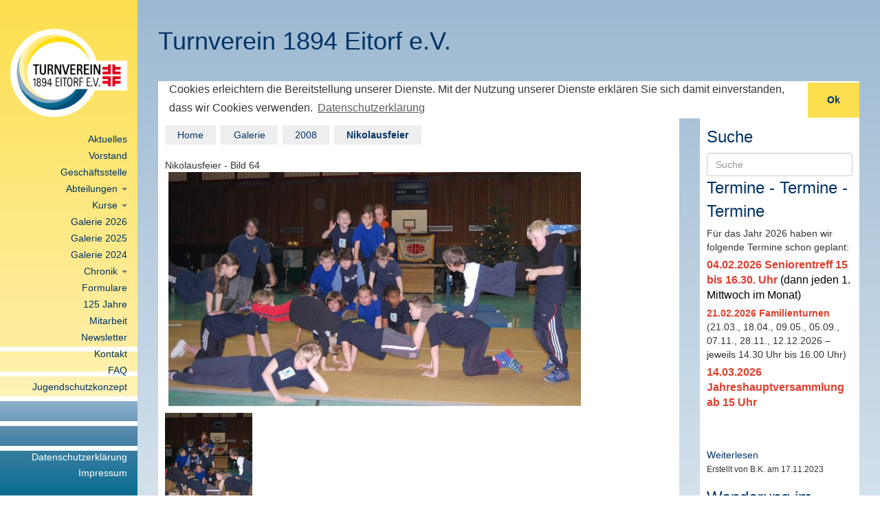

--- FILE ---
content_type: text/html; charset=UTF-8
request_url: https://www.tv-eitorf.de/galerie/2008/Nikolausfeier_Seite6/64/
body_size: 3542
content:
<!DOCTYPE HTML><html lang="de-DE"><head><meta http-equiv="Content-Type" content="text/html; charset=utf-8" /><title>Turnverein 1894 Eitorf e.V. - Galerie</title><meta name="msvalidate.01" content="2B1033307E835A4692DB95CBA67C6E23" /><meta name="google-site-verification" content="Lg3cERsGpzKA6VIwrW1xX5GgxqDtZGVr1WHmg084ibI" /><meta name="description" content="Bilder der Veranstaltung Nikolausfeier aus dem Jahr 2008"><meta name="keywords" content="Sportverein, Eitorf, Breitensport, Schwimmen, Turnen, Volleyball, Badminton, Handball, Basketball, Leichtathletik, Sport, Turnverein"><link rel="canonical" href="https://www.tv-eitorf.de/galerie/2008/Nikolausfeier_Seite6/64/"><meta name="viewport" content="width=device-width, initial-scale=1"><meta name="twitter:url" content="https://www.tv-eitorf.de/galerie/2008/Nikolausfeier_Seite6/64/"><meta name="twitter:image" content="https://www.tv-eitorf.de/data/galerie/24/64.jpg"><meta name="twitter:title" content="Nikolausfeier - Bild 64"><meta name="twitter:card" content="photo"><link rel="stylesheet" type="text/css" href="https://www.tv-eitorf.de/node_modules/bootstrap/dist/css/bootstrap.min.css?ver=1765456293"><link rel="stylesheet" type="text/css" href="https://www.tv-eitorf.de/node_modules/jasny-bootstrap/dist/css/jasny-bootstrap.min.css?ver=1765456293"><link rel="stylesheet" type="text/css" href="https://www.tv-eitorf.de/templates/tv-eitorf/style.css?ver=1661935701"><link rel="stylesheet" type="text/css" href="https://www.tv-eitorf.de/node_modules/cookieconsent/build/cookieconsent.min.css?ver=1765456293"><script type="text/javascript" src="https://www.tv-eitorf.de/node_modules/jquery/dist/jquery.min.js?ver=1765456293" nonce="d3ff33d5a53b7c1b04820313"></script><script type="text/javascript" src="https://www.tv-eitorf.de/node_modules/bootstrap/dist/js/bootstrap.min.js?ver=1765456293" nonce="d3ff33d5a53b7c1b04820313"></script><script type="text/javascript" src="https://www.tv-eitorf.de/node_modules/jasny-bootstrap/dist/js/jasny-bootstrap.min.js?ver=1765456293" nonce="d3ff33d5a53b7c1b04820313"></script><script type="text/javascript" src="https://www.tv-eitorf.de/node_modules/cookieconsent/build/cookieconsent.min.js?ver=1765456293" nonce="d3ff33d5a53b7c1b04820313"></script><link rel="stylesheet" type="text/css" href="https://www.tv-eitorf.de/modules/galerie/style.css?ver=1603213297"><script type="text/javascript" src="https://www.tv-eitorf.de/node_modules/typeahead.js/dist/typeahead.bundle.min.js?ver=1765456293" nonce="d3ff33d5a53b7c1b04820313"></script><script type="text/javascript" src="https://www.tv-eitorf.de/node_modules/handlebars/dist/handlebars.min.js?ver=1765456293" nonce="d3ff33d5a53b7c1b04820313"></script><link rel="stylesheet" type="text/css" href="https://www.tv-eitorf.de/modules/aktuelles/style.css?ver=1603213291"><link rel="apple-touch-icon" sizes="180x180" href="https://www.tv-eitorf.de/images/favicons/apple-touch-icon.png"><link rel="icon" type="image/png" href="https://www.tv-eitorf.de/images/favicons/favicon-32x32.png" sizes="32x32"><link rel="icon" type="image/png" href="https://www.tv-eitorf.de/images/favicons/favicon-16x16.png" sizes="16x16"><link rel="manifest" href="https://www.tv-eitorf.de/images/favicons/manifest.json"><link rel="mask-icon" href="https://www.tv-eitorf.de/images/favicons/safari-pinned-tab.svg" color="#5bbad5"><link rel="shortcut icon" href="https://www.tv-eitorf.de/images/favicons/favicon.ico"><meta name="msapplication-config" content="https://www.tv-eitorf.de/images/favicons/browserconfig.xml"><meta name="theme-color" content="#ffffff"><link rel="alternate" type="application/rss+xml" title="RSS-Feed" href="https://www.tv-eitorf.de/feed.xml"><script id="mcjs" nonce="d3ff33d5a53b7c1b04820313">!function(c,h,i,m,p){m=c.createElement(h),p=c.getElementsByTagName(h)[0],m.async=1,m.src=i,p.parentNode.insertBefore(m,p)}(document,"script","https://chimpstatic.com/mcjs-connected/js/users/de8c79bb8ac0cfc3b28b0bfaf/e8cc45ef532b7cdc6aa4fb712.js");</script></head><body><div id="background"></div><nav class="navmenu navmenu-default navmenu-fixed-left offcanvas-sm" id="navigation" role="navigation"><div id="sidebarlogo"><img src="https://www.tv-eitorf.de/templates/tv-eitorf/img/sidebar-logo.png" alt="Turnverein 1894 Eitorf e.V." class="img-responsive"></div><ul class="nav navmenu-nav"><li><a href="https://www.tv-eitorf.de/aktuelles/">Aktuelles</a></li><li><a href="https://www.tv-eitorf.de/vorstand/">Vorstand</a></li><li><a href="https://www.tv-eitorf.de/geschäftsstelle/">Geschäftsstelle</a></li><li class="dropdown"><a href="https://www.tv-eitorf.de/abteilungen/" class="dropdown-toggle" data-toggle="dropdown">Abteilungen <b class="caret"></b></a><ul class="dropdown-menu navmenu-nav"><li><a href="https://www.tv-eitorf.de/abteilungen/turnen/">Turnen</a></li><li><a href="https://www.tv-eitorf.de/abteilungen/badminton/">Badminton</a></li><li><a href="https://www.tv-eitorf.de/abteilungen/basketball/">Basketball</a></li><li><a href="https://www.tv-eitorf.de/abteilungen/leichtathletik/">Leichtathletik</a></li><li><a href="https://www.tv-eitorf.de/abteilungen/schwimmen/">Schwimmen</a></li><li><a href="https://www.tv-eitorf.de/abteilungen/ski/">Ski</a></li><li><a href="https://www.tv-eitorf.de/abteilungen/taekwondo/">Taekwondo</a></li><li><a href="https://www.tv-eitorf.de/abteilungen/tanz/">Tanz</a></li><li><a href="https://www.tv-eitorf.de/abteilungen/volleyball/">Volleyball</a></li><li><a href="https://www.tv-eitorf.de/abteilungen/wandern/">Wandern</a></li></ul></li><li class="dropdown"><a href="https://www.tv-eitorf.de/kurse/" class="dropdown-toggle" data-toggle="dropdown">Kurse <b class="caret"></b></a><ul class="dropdown-menu navmenu-nav"><li><a href="https://www.tv-eitorf.de/kurse/seepferdchen/">Seepferdchen</a></li><li><a href="https://www.tv-eitorf.de/kurse/nordic_walking/">Nordic Walking</a></li></ul></li><li><a href="https://www.tv-eitorf.de/galerie/2026/">Galerie 2026</a></li><li><a href="https://www.tv-eitorf.de/galerie/2025/">Galerie 2025</a></li><li><a href="https://www.tv-eitorf.de/galerie/2024/">Galerie 2024</a></li><li class="dropdown"><a href="https://www.tv-eitorf.de/chronik/" class="dropdown-toggle" data-toggle="dropdown">Chronik <b class="caret"></b></a><ul class="dropdown-menu navmenu-nav"><li><a href="https://www.tv-eitorf.de/chronik/2025-2027_Seite1/">Chronik 2025-2027</a><li><a href="https://www.tv-eitorf.de/chronik/2022-2024_Seite1/">Chronik 2022-2024</a><li><a href="https://www.tv-eitorf.de/chronik/2019-2021_Seite1/">Chronik 2019-2021</a><li><a href="https://www.tv-eitorf.de/chronik/2016-2018_Seite1/">Chronik 2016-2018</a><li><a href="https://www.tv-eitorf.de/chronik/2013-2015_Seite1/">Chronik 2013-2015</a><li><a href="https://www.tv-eitorf.de/chronik/2010-2012_Seite1/">Chronik 2010-2012</a><li><a href="https://www.tv-eitorf.de/chronik/2007-2009_Seite1/">Chronik 2007-2009</a></ul></li><li><a href="https://www.tv-eitorf.de/formulare/">Formulare</a></li><li><a href="https://www.tv-eitorf.de/125 jahre/">125 Jahre</a></li><li><a href="https://www.tv-eitorf.de/mitarbeit/">Mitarbeit</a></li><li><a href="https://www.tv-eitorf.de/newsletter/">Newsletter</a></li><li><a href="https://www.tv-eitorf.de/kontakt/">Kontakt</a></li><li><a href="https://www.tv-eitorf.de/faq/">FAQ</a></li><li><a href="https://www.tv-eitorf.de/jugendschutzkonzept/">Jugendschutzkonzept</a></li></ul><div id="impressum"><ul><li><a href="https://www.tv-eitorf.de/datenschutzerklärung/">Datenschutzerklärung</a></li><li><a href="https://www.tv-eitorf.de/impressum/">Impressum</a></li></ul></div></nav><div class="navbar navbar-default navbar-fixed-top hidden-md hidden-lg"><button type="button" class="navbar-toggle visible-sm visible-xs" data-toggle="offcanvas" data-target="#navigation" data-canvas="body"><span class="icon-bar"></span><span class="icon-bar"></span><span class="icon-bar"></span></button><a class="navbar-brand" href="#">TV 1894 Eitorf e.V.</a></div><div class="container-fluid"><div class="page-header hidden-xs hidden-sm"><h1>Turnverein 1894 Eitorf e.V.</h1></div><div class="row"><div class="col-xs-12" id="cookieconsent"></div><div class="col-xs-12 col-md-8 col-lg-9"><div id="contentwrapper"><ul id="breadcrumbs"><li><a href="/">Home</a></li><li><a href="https://www.tv-eitorf.de/galerie/">Galerie</a></li><li><a href="https://www.tv-eitorf.de/galerie/2008/">2008</a></li><li id="current"><a href="https://www.tv-eitorf.de/galerie/2008/Nikolausfeier_Seite6/">Nikolausfeier</a></li></ul><div class="gallery_heading">Nikolausfeier - Bild 64</div><div id="view_picture"><img src="https://www.tv-eitorf.de//data/galerie/24/64.jpg"></div><div id="image_slider"><div class="square_thumb_small"><a href="https://www.tv-eitorf.de/galerie/2008/Nikolausfeier_Seite6/63/"><img src="https://www.tv-eitorf.de//data/galerie/24/thumbs/63.jpg"></a></div><div class="square_thumb_small"><a href="https://www.tv-eitorf.de/galerie/2008/Nikolausfeier_Seite6/64/"><img src="https://www.tv-eitorf.de//data/galerie/24/thumbs/64.jpg"></a></div><div class="square_thumb_small"><a href="https://www.tv-eitorf.de/galerie/2008/Nikolausfeier_Seite6/65/"><img src="https://www.tv-eitorf.de//data/galerie/24/thumbs/65.jpg"></a></div></div><div class="clearfix"></div></div></div><div class="col-md-4 col-lg-3 hidden-xs hidden-sm"><div id="sidebar"><span class="aktuelles_headline">Suche</span><label class="sr-only">Suche</label><input type="text" class="form-control searchField" placeholder="Suche"><script type="text/javascript" nonce="d3ff33d5a53b7c1b04820313">
            $(document).ready(function() {
                var data = new Bloodhound({
                    datumTokenizer: Bloodhound.tokenizers.obj.whitespace('value'),
                    queryTokenizer: Bloodhound.tokenizers.whitespace,
                    remote: {
                        url: 'https://www.tv-eitorf.de/search.php?q=%QUERY',
                        wildcard: '%QUERY'
                    }
                });

                $('input.searchField').typeahead(null, {
                    name: 'content',
                    display: 'value',
                    source: data,
                    templates: {
                        suggestion: Handlebars.compile(
                            '<p><a href="{{link}}"><strong>{{value}}</strong></a></p>'
                        )
                    }
                });
            });
        </script><div class="aktuelles_news"><span class="aktuelles_headline"><a href="https://www.tv-eitorf.de/aktuelles/2023_11_Termine_-_Termine_-_Termine/">Termine - Termine - Termine</a></span><div><html><head><meta charset="utf8"></head><body><p>F&uuml;r das Jahr 2026 haben wir folgende Termine schon geplant:</p><p><span style="font-size: 12pt; font-family: RotisSemiSans, sans-serif; color: #e03e2d;"><span style="color: #e03e2d;"><span style="color: #000000;"><span style="color: #e03e2d;"><strong>04.02.2026 Seniorentreff 15 bis 16.30. Uhr</strong>&nbsp;</span>(dann jeden 1. Mittwoch im Monat)</span></span></span></p><p><strong><span style="color: #e03e2d;">21.02.2026 Familienturnen</span></strong> (21.03., 18.04., 09.05., 05.09., 07.11., 28.11., 12.12.2026 &ndash; jeweils 14.30 Uhr bis 16.00 Uhr)</p><p><span style="font-size: 12pt; font-family: RotisSemiSans, sans-serif; color: #e03e2d;"><span style="color: #000000;"><span style="color: #e03e2d;"><strong>14.03.2026 Jahreshauptversammlung ab 15 Uhr</strong></span></span></span></p><p>&nbsp;</p><p>&nbsp;</p></body></html><span><a href="https://www.tv-eitorf.de/aktuelles/2023_11_Termine_-_Termine_-_Termine/">Weiterlesen</a></span></div><span class="aktuelles_footer">Erstellt von B.K. am 17.11.2023</span></div><div class="aktuelles_news"><span class="aktuelles_headline"><a href="https://www.tv-eitorf.de/aktuelles/2025_11_Wanderung_im_Advent_Sonntag_07.12.2025/">Wanderung im Advent Sonntag 07.12.2025</a></span><div><html><head><meta charset="utf8"></head><body><p>Liebe Wanderinnen und Wanderer,</p><p>wir wandern zur &bdquo;D&ouml;&ouml;rper Weihnacht&ldquo; in Ruppichteroth.</p><p>Treffen wollen wir uns um 10:00 Uhr an der Siegparkhalle. Die Wanderstrecke ist ca. 13 km lang, bei ca. 300 H&ouml;henmeter. Feste Schuhe werden empfohlen! Jeder m&ouml;ge nach Belieben Rucksackverpflegung mitnehmen.</p><p>Die R&uuml;ckfahrt erfolgt...</p></body></html><span><a href="https://www.tv-eitorf.de/aktuelles/2025_11_Wanderung_im_Advent_Sonntag_07.12.2025/">Weiterlesen</a></span></div><span class="aktuelles_footer">Erstellt von GZ am 24.11.2025 in <a href="https://www.tv-eitorf.de/abteilungen/wandern/">Wandern</a></span></div></div></div></div></div><script type="text/javascript" nonce="d3ff33d5a53b7c1b04820313">
            $('.dropdown').on('show.bs.dropdown', function () {
                $(this).siblings('.open').removeClass('open').find('a.dropdown-toggle').attr('data-toggle', 'dropdown');
                $(this).find('a.dropdown-toggle').removeAttr('data-toggle');
            });
            $('.dropdown').each(function () {
                if (window.location.href.includes($(this).children('.dropdown-toggle').first().attr('href'))) {
                    $(this).children('.dropdown-toggle').first().dropdown('toggle');
                }
            })
        </script><script type="text/javascript" nonce="d3ff33d5a53b7c1b04820313">
            window.addEventListener("load", function(){
                window.cookieconsent.initialise({
                    "palette": {
                        "popup": {
                            "text": "#333333",
                            "background": "#FFFFFF",
                        },
                        "button": {
                            "background": "#FCDF4E",
                            "text": "#003365",
                        }
                    },
                    "theme": "edgeless",
                    "position": "top",
                    "static": true,
                    "content": {
                        "message": "Cookies erleichtern die Bereitstellung unserer Dienste. Mit der Nutzung unserer Dienste erklären Sie sich damit einverstanden, dass wir Cookies verwenden.",
                        "link": "Datenschutzerklärung",
                        "dismiss": "Ok",
                        "href": "https://www.tv-eitorf.de/datenschutzerklärung/",
                    },
                    "container": document.getElementById("cookieconsent"),
                    "cookie": {
                        "name": "turnverein_cookieconsent_status",
                    }
                })
            });
        </script></body></html>